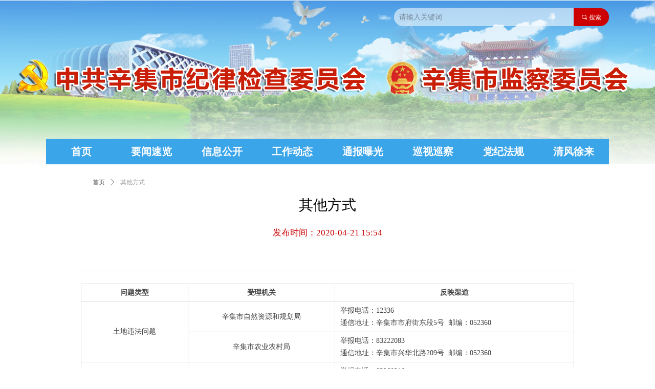

--- FILE ---
content_type: text/css
request_url: https://nwzimg.wezhan.cn/pubsf/10333/10333444/css/1133604_Pc_zh-CN.css?preventCdnCacheSeed=40319e6afcc64da8afc3bbba112bee70
body_size: 2909
content:
.tem_14_6 {position: relative;}.tem_14_6 .fullcolumn-outer {background-color: transparent;background-image: url(//nwzimg.wezhan.cn/contents/sitefiles2027/10137386/images/13432755.png);background-position: 50% 0;background-repeat: no-repeat;background: -moz-linear-gradient(top, none, none);background: -o-linear-gradient(top, none, none);background: linear-gradient(top, none, none);background: -webkit-gradient(linear, left top, left bottom, from(none), to(none));background-size: cover;position: absolute;top: 0px;bottom: 0px;z-index: -1;}.tem_14_6 .fullcolumn-inner {background-color: transparent;background-image: none;background-repeat: repeat;background-position: 50% 50%;background: -moz-linear-gradient(top, none, none);background: -o-linear-gradient(top, none, none);background: linear-gradient(top, none, none);background: -webkit-gradient(linear, left top, left bottom, from(none), to(none));position: relative;margin: 0 auto;width: 100%;height: 100%;}.smartFixed .tem_14_6 .fullcolumn-outer {left: 0 !important;}.tem_15_6  .w-search{/* reset */margin:0;padding:0;/*size*/width:420px;}.tem_15_6  .w-search .w-search-main{margin:0;padding:0;overflow:hidden;/* border-width */border-top-width:0px;border-right-width:0px;border-bottom-width:0px;border-left-width:0px;/* border-style */border-top-style:solid;border-right-style:solid;border-bottom-style:solid;border-left-style:solid;/* border-color */border-top-color:#3099dd;border-right-color:#3099dd;border-bottom-color:#3099dd;border-left-color:#3099dd;border-radius:38px;}.tem_15_6  .w-search-main:after{content:'';display: block;clear:both;zoom:1;}.tem_15_6  .w-search .w-search-inner{/* reset */margin:0;padding:0;display:block;overflow:hidden;height:35px;/* background */background-color:rgba(255, 255, 255, 0.56);background-image:none;background-repeat:no-repeat;background-position:50% 50%;background:-webkit-linear-gradient(none, none);background:-moz-linear-gradient(none, none);background:-ms-linear-gradient(none, none);background:linear-gradient(none, none);}.tem_15_6  .w-search .w-search-inner .w-search-input{/* reset */margin:0;padding:0 10px;display:block;box-sizing:border-box;border:0;outline:none;background: none;/* font */font-family:'Noto Sans CJK';font-size:14px;color:#333;font-weight:400;font-style:normal;text-decoration:none;text-align:left;/* size */width:100%;}.tem_15_6 .w-search .w-search-inner .w-search-input:-moz-placeholder{/*-font-*/color:#333;font-size:14px;font-family:'Noto Sans CJK';filter:alpha(opacity=50);-moz-opacity: 0.5;-webkit-opacity: 0.5;-ms-opacity: 0.5;-o-opacity: 0.5;opacity: 0.5;}.tem_15_6 .w-search .w-search-inner .w-search-input::-moz-placeholder {/*-font-*/color:#333;font-size:14px;font-family:'Noto Sans CJK';filter:alpha(opacity=50);-moz-opacity: 0.5;-webkit-opacity: 0.5;-ms-opacity: 0.5;-o-opacity: 0.5;opacity: 0.5;}.tem_15_6 .w-search .w-search-inner .w-search-input:-ms-input-placeholder{/*-font-*/color:#333;font-size:14px;font-family:'Noto Sans CJK';filter:alpha(opacity=50);-moz-opacity: 0.5;-webkit-opacity: 0.5;-ms-opacity: 0.5;-o-opacity: 0.5;opacity: 0.5;}.tem_15_6 .w-search .w-search-inner .w-search-input::-webkit-input-placeholder{/*-font-*/color:#333;font-size:14px;font-family:'Noto Sans CJK';filter:alpha(opacity=50);-moz-opacity: 0.5;-webkit-opacity: 0.5;-ms-opacity: 0.5;-o-opacity: 0.5;opacity: 0.5;}/*- w-placeholder -*/.tem_15_6 .w-search .w-search-inner.w-placeholder {height: 100%;}.tem_15_6 .w-placeholder .placeholder-text {position: relative;height: 100%;top: 0;left: 0;}.tem_15_6 .w-placeholder .placeholder-text .placeholder-text-in {/*-display-*/display: block;padding: 0 10px;/*-position-*/position: absolute;left: 0;top: 0;bottom: 0;/*-size-*/height: 100%;/*-font-*/color: #333;font-size: 14px;font-family: 'Noto Sans CJK';filter: alpha(opacity=50);-moz-opacity: 0.5;-webkit-opacity: 0.5;-ms-opacity: 0.5;-o-opacity: 0.5;opacity: 0.5;}.tem_15_6 .w-search .w-searchkey{padding:0;margin:0;box-sizing:border-box;width:100%;display:none;overflow: hidden;position:relative;top: -0px;/* border-width */border-top-width:0px;border-right-width:0px;border-bottom-width:0px;border-left-width:0px;/* border-style */border-top-style:solid;border-right-style:solid;border-bottom-style:solid;border-left-style:solid;/* border-color */border-top-color:#3099dd;border-right-color:#3099dd;border-bottom-color:#3099dd;border-left-color:#3099dd;border-radius:38px;}.tem_15_6 .w-search .w-searchkey .w-searchkey-item{padding:0;margin:0;list-style:none;width:100%;height:35px;line-height:35px;}.tem_15_6 .w-search .w-searchkey .w-searchkey-item a{box-sizing:border-box;display:block;text-decoration:none;margin:0;padding:0 10px;height:100%;color:#666;white-space:nowrap;overflow:hidden;text-overflow:ellipsis;font-family:'Noto Sans CJK';font-size:14px;color:#333;font-weight:400;font-style:normal;text-decoration:none;text-align:left;background-color:rgba(255, 255, 255, 0.56);background-image:none;background-repeat:no-repeat;background-position:50% 50%;background:-webkit-linear-gradient(none, none);background:-moz-linear-gradient(none, none);background:-ms-linear-gradient(none, none);background:linear-gradient(none, none);}.tem_15_6  .w-search .w-searchkey .w-searchkey-item a:hover{color:#333;font-weight:400;font-style:normal;text-decoration:none;text-align:left;/* background */background-color:rgb(204, 0, 0);background-image:none;background-repeat:no-repeat;background-position:50% 50%;background:-webkit-linear-gradient(none, none);background:-moz-linear-gradient(none, none);background:-ms-linear-gradient(none, none);background:linear-gradient(none, none);}.tem_15_6 .w-search .w-searchkey .w-searchkey-item a.current{color:#333;font-weight:400;font-style:normal;text-decoration:none;text-align:left;/* background */background-color:#e6e9ed;background-image:none;background-repeat:no-repeat;background-position:50% 50%;background:-webkit-linear-gradient(none, none);background:-moz-linear-gradient(none, none);background:-ms-linear-gradient(none, none);background:linear-gradient(none, none);}.tem_15_6  .w-search .w-search-btn{/* reset */margin:0;padding:0 15px;float:right;outline:none;overflow:hidden;/* size */height:35px;line-height:35px;/* font */font-family:'Noto Sans CJK';font-size:12px;color:#fff;font-weight:400;font-style:normal;text-decoration:none;text-align:left;/* background */background-color:rgb(204, 0, 0);background-image:none;background-repeat:no-repeat;background-position:50% 50%;background:-webkit-linear-gradient(none, none);background:-moz-linear-gradient(none, none);background:-ms-linear-gradient(none, none);background:linear-gradient(none, none);}.tem_15_6  .w-search .w-search-btn .w-search-btn-icon{font-size:12px;}.tem_15_6 .w-search .w-search-btn .w-search-btn-icon.w-icon-hide{display:none;}.tem_15_6  .w-search .w-search-btn .w-search-btn-txt{/* reset */margin:0;padding:0;/* display */display:inline;}.tem_15_6 .w-search .w-search-btn .w-search-btn-txt.w-hide{display:none;}/* hover */.tem_15_6  .w-search .w-search-btn:hover{/* reset */margin:0;padding:0 15px;/* font */color:#fff;font-weight:400;font-style:normal;text-decoration:none;/* background */background-color:rgb(204, 0, 0);background-image:none;background-repeat:no-repeat;background-position:50% 50%;background:-webkit-linear-gradient(none, none);background:-moz-linear-gradient(none, none);background:-ms-linear-gradient(none, none);background:linear-gradient(none, none);}.tem_17_6 * {box-sizing: content-box;}.tem_17_6 .w-nav {/* reset */margin: 0;padding: 0;position: relative;/* background */background-color: rgb(59, 165, 234);background-image: none;background-repeat: no-repeat;background-position: 50% 50%;background: -webkit-linear-gradient(none, none);background: -moz-linear-gradient(none, none);background: -ms-linear-gradient(none, none);background: linear-gradient(none, none);background-size: auto;border-top-left-radius: 0;border-bottom-left-radius: 0;border-top-right-radius: 0;border-bottom-right-radius: 0;box-shadow: 0 0 0 rgba(0,0,0,0);}.tem_17_6 .w-nav:after {content: '';display: table;clear: both;zoom: 1}.tem_17_6 .w-nav .w-nav-inner {padding: 0;margin: 0;float: left;list-style: none;width: 25%;height: 50px;line-height: 50px;position: relative;z-index: 2;}.tem_17_6 .w-nav .w-nav-item {padding: 0 15px;margin: 0;position: relative;height: 100%;line-height: inherit;}.tem_17_6 .w-nav .w-nav-item .w-nav-item-link {/* reset */margin: 0;padding: 0;text-decoration: none;outline: none;display: block;height: 100%;color: #ffffff;font-weight: bold;font-style: normal;text-decoration: none;text-align: center;white-space: nowrap;overflow: hidden;text-overflow: ellipsis;}.tem_17_6 .w-nav .w-nav-item .w-nav-item-link .w-link-txt {font-family: 'Noto Sans CJK';font-size: 20px;}.tem_17_6 .w-nav .w-nav-item .w-nav-item-link .mw-iconfont {font-size: 20px;}.tem_17_6 .w-nav .w-subnav-item {margin: 0;padding: 0;}.tem_17_6 .w-nav .w-subnav {/* reset */margin: 0px 0 0 !important;padding: 0;display: none;overflow: hidden;/* background */background-color: rgb(206, 12, 13);background-image: none;background-repeat: no-repeat;background-position: 50% 50%;background: -webkit-linear-gradient(none, none);background: -moz-linear-gradient(none, none);background: -ms-linear-gradient(none, none);background: linear-gradient(none, none);background-size: auto;}.tem_17_6 .w-nav .w-subnav.userWidth {width: 150px;}.tem_17_6 .w-nav .w-subnav-item {/* reset */margin: 0;padding: 0;list-style: none;}.tem_17_6 .w-nav .w-subnav-item .w-subnav-link {/* reset */margin: 0;padding: 0 15px;height: 100%;line-height: 38px;outline: none;display: block;white-space: nowrap;overflow: hidden;text-overflow: ellipsis;height: 38px;color: #ffffff;font-size: 16px;font-weight: 400;font-style: normal;text-decoration: none;text-align: center;}.tem_17_6 .w-nav .w-subnav-item .w-subnav-link .mw-iconfont {font-size: 16px;}.tem_17_6 .w-nav .w-subnav-item .w-subnav-link .w-link-txt {/* height */font-family: 'SimSun';}/* hover */.tem_17_6 .w-nav .w-nav-inner:hover .w-nav-item-link {color: #ce0c0d;font-weight: bold;font-style: normal;text-decoration: none;}/* subnav-hover */.tem_17_6 .w-subnav .w-subnav-item:hover {background-color: rgb(255, 157, 67);background-image: none;background-repeat: no-repeat;background-position: 50% 50%;background: -webkit-linear-gradient(none, none);background: -moz-linear-gradient(none, none);background: -ms-linear-gradient(none, none);background: linear-gradient(none, none);background-size: auto;}.tem_17_6 .w-nav .w-subnav-item:hover .w-subnav-link:hover {color: #ffffff;font-weight: 400;font-style: normal;text-decoration: none;}.tem_17_6 .w-nav .w-subnav-item .w-subnav-link .navchildren {display: none;}.tem_17_6 .w-nav .w-subnav-item:hover .w-subnav-link:hover .navchildren {display: inline;}/* current */.tem_17_6 .w-nav .w-nav-item.current {overflow: hidden;background-image: none;background-repeat: no-repeat;background-position: 50% 50%;background: -webkit-linear-gradient(none, none);background: -moz-linear-gradient(none, none);background: -ms-linear-gradient(none, none);background: linear-gradient(none, none);background-size: auto;}.tem_17_6 .w-nav .sliding-box:first-child + .w-nav-inner .w-nav-item.current {border-top-left-radius: 0;border-bottom-left-radius: 0;}.tem_17_6 .w-nav .w-nav-inner:last-child .w-nav-item.current {border-top-right-radius: 0;border-bottom-right-radius: 0;}.tem_17_6 .w-nav .w-nav-item.current .w-nav-item-link {color: #ce0c0d;font-weight: bold;font-style: normal;text-decoration: none;}/* current */.tem_17_6 .w-nav .w-subnav-item.current {background-color: rgb(255, 153, 0);background-image: none;background-repeat: no-repeat;background-position: 50% 50%;background: -webkit-linear-gradient(none, none);background: -moz-linear-gradient(none, none);background: -ms-linear-gradient(none, none);background: linear-gradient(none, none);background-size: auto;}.tem_17_6 .w-nav .w-subnav-item.current .w-subnav-link {color: #ffffff;font-weight: 400;font-style: normal;text-decoration: none;}.tem_17_6 .sliding-box {padding: 0;margin: 0;list-style: none;width: 1100px;height: 50px;overflow: hidden;position: absolute;top: -0;left: 0;border-radius: 0;z-index: -0;/* border */border-top-width: 0;border-right-width: 0;border-bottom-width: 0;border-left-width: 0;border-top-style: solid;border-right-style: solid;border-bottom-style: solid;border-left-style: solid;border-top-color: transparent;border-right-color: transparent;border-bottom-color: transparent;border-left-color: transparent;}.tem_17_6 .sliding {display: none;position: absolute;z-index: 1;width: 25%;left: 0;bottom: 0;height: 3px;background-color: rgb(204, 0, 0);background-image: none;background-repeat: no-repeat;background-position: 50% 50%;background: -webkit-linear-gradient(none, none);background: -moz-linear-gradient(none, none);background: -ms-linear-gradient(none, none);background: linear-gradient(none, none);background-size: auto;}.tem_17_6 .w-nav .w-nav-item .sliding {width: 100% !important;}.tem_17_6 .w-nav .w-nav-item.current .sliding {display: block;}.tem_21_35 .w-code{/*-padding-*/padding:0;margin:0;/*-size-*/width:200px;height:24px;}.tem_23_49 > .w-container {border-radius: 0px;-webkit-border-radius: 0px;-moz-border-radius: 0px;border-right: 0 none transparent;border-top: 0 none transparent;border-bottom: 0 none transparent;border-left: 0 none transparent;border-radius: 0px;background-color: transparent;background-image: url(//nwzimg.wezhan.cn/contents/sitefiles2027/10137386/images/5842846.png);background-repeat: no-repeat;background-position: 50% 50%;background: -moz-linear-gradient(top, none, none);background: -o-linear-gradient(top, none, none);background: -ms-linear-gradient(top, none,none);background: linear-gradient(top, none, none);background: -webkit-gradient(linear, left top, left bottom, from(none), to(none));background-size: auto;/*-box-shadow-*/-moz-box-shadow: 0 0 0 transparent;-webkit-box-shadow: 0 0 0 transparent;-ms-box-shadow: 0 0 0 transparent;-o-box-shadow: 0 0 0 transparent;box-shadow: 0 0 0 transparent;position: absolute;left: 0px;top: 0px;bottom: 0px;right: 0px;}.tem_23_49 > .w-container > div {width: 100%;height: 100%;position: relative;}.tem_11_17 {color: inherit;}.tem_11_17 h1, .tem_11_17 h2, .tem_11_17 h3, .tem_11_17 h4, .tem_11_17 h5, .tem_11_17 h6 {font-weight: normal;line-height: 1.2;}.tem_11_17 h2 {font-size: 1.5em;font-weight: normal;}.tem_11_17 h1 {font-size: 2em;font-weight: normal;}.tem_11_17 h3 {font-size: 1.17em;font-weight: normal;}.tem_11_17 h4 {font-size: 13px;font-weight: normal;}.tem_11_17 h5 {font-size: 0.83em;font-weight: normal;}.tem_11_17 h6 {font-size: 0.67em;font-weight: normal;}#cke_txtc_tem_11_17 {z-index: 1000001 !important;}.cke_editor_txtc_tem_11_17_dialog .cke_dialog {z-index: 1000001 !important;}.cke_dialog_background_cover {z-index: 100000 !important;}.hidden-border {border: transparent 1px dotted;}table.cke_show_border,table.cke_show_border > tr > td,table.cke_show_border > tr > th,table.cke_show_border > tbody > tr > td,table.cke_show_border > tbody > tr > th,table.cke_show_border > thead > tr > td,table.cke_show_border > thead > tr > th,table.cke_show_border > tfoot > tr > td,table.cke_show_border > tfoot > tr > th {border: #d3d3d3 1px dotted;}.tem_24_49 .w-code{/*-padding-*/padding:0;margin:0;/*-size-*/width:200px;height:24px;}.tem_27_20 .w-code{/*-padding-*/padding:0;margin:0;/*-size-*/width:200px;height:69px;}.tem_9_54 > .w-container {border-radius: 0px;-webkit-border-radius: 0px;-moz-border-radius: 0px;border-right: 0 none transparent;border-top: 0 none transparent;border-bottom: 0 none transparent;border-left: 0 none transparent;border-radius: 0px;background-color: transparent;background-image: none;background-repeat: repeat;background-position: 0 0;background: -moz-linear-gradient(top, none, none);background: -o-linear-gradient(top, none, none);background: -ms-linear-gradient(top, none,none);background: linear-gradient(top, none, none);background: -webkit-gradient(linear, left top, left bottom, from(none), to(none));background-size: auto;/*-box-shadow-*/-moz-box-shadow: 0 0 0 transparent;-webkit-box-shadow: 0 0 0 transparent;-ms-box-shadow: 0 0 0 transparent;-o-box-shadow: 0 0 0 transparent;box-shadow: 0 0 0 transparent;position: absolute;left: 0px;top: 0px;bottom: 0px;right: 0px;}.tem_9_54 > .w-container > div {width: 100%;height: 100%;position: relative;}.tem_1_4 .w-title{/*-padding-*/padding:0;margin:0;/*-size-*/width:100%;height:auto;/*-font-*/font-family:'Microsoft YaHei';color:#000000;font-size:28px;font-weight:normal;font-style:normal;text-decoration:none;text-align:center;line-height:34px;word-wrap:break-word;word-break:normal;}.tem_2_28 .w-crumbs {/*-padding-*/padding: 0;margin: 0;/*-size-*/width: 100%;height: auto;line-height: 34px;font-family: 'Microsoft YaHei';/*-font-*/text-align: left;/*-font-*/font-size: 12px;color: #999;font-weight: normal;font-style: normal;text-decoration: none;word-wrap: break-word;word-break: break-all;background-color: transparent;background-image: none;background-repeat: repeat;background-position: 0 0;background: -moz-linear-gradient(top, none, none);background: -o-linear-gradient(top, none, none);background: -ms-linear-gradient(top, none,none);background: linear-gradient(top, none, none);background: -webkit-gradient(linear, left top, left bottom, from(none), to(none));background-size: auto;}.tem_2_28 .w-crumbs:before {content: '';padding: 0 5px;}.tem_2_28 .w-crumbs .w-crumbs-item {/*-padding-*/padding: 0;margin: 0;/*-display-*/display: inline-block;/*-font-*/font-family: 'Microsoft YaHei';font-size: 12px;color: #666;font-weight: normal;font-style: normal;text-decoration: none;word-wrap: break-word;word-break: break-all;outline: none;}.tem_2_28 .w-crumbs .w-crumbs-item:hover {/*-font-*/color: #48B6F8;font-weight: normal;font-style: normal;text-decoration: none;}.tem_2_28 .w-crumbs .w-arrowicon {/*-padding-*/padding: 0;margin: 0 3px;/*-display-*/display: inline;/*-font-*/font-size: 12px;color: #666;}.tem_2_28 .w-crumbs .w-arrowicon.w-icon-hide {display: none;}.tem_3_50 .w-detail {/*-padding-*/padding: 0;margin: 0;/*-size-*/width: 100%;height: auto;/*-font-*/font-family: 'Microsoft YaHei';color: #404040;font-size: 14px;font-weight: normal;font-style: normal;text-decoration: none;text-align: left;line-height: 24px;word-wrap: break-word;word-break: normal;}.tem_3_50 .w-detail img {max-width: 100% !important;height: auto !important;}.tem_3_50 .w-detailcontent {text-align: center;}.tem_3_50 .pagination {margin-top: 16px;display: inline-block;text-align: center;color: #666;font-size: 12px;}.tem_3_50 .pagination .page, .tem_3_50 .pagination .other_page {margin-right: 5px;display: inline-block;border: 1px #DDDDDD solid;border-radius: 3px;background-color: #FFF;padding: 9px 12px;color: #666;font-size: 12px;}.tem_3_50 .pagination .page:hover, .tem_3_50 .pagination .other_page:hover {background-color: #EEEEEE;cursor: pointer;}.tem_3_50 .pagination .current_page {margin: 0 11px 0 5px;color: #404040;}.tem_3_50 .pagination .page.hover {background-color: #EEEEEE;color: #404040;}.tem_11_7 .w-createtime {/*-padding-*/padding: 0;margin: 0;/*-size-*/width: 100%;height: auto;/*-font-*/font-family: Tahoma;color: #cc0000;font-size: 17px;font-weight: normal;font-style: normal;text-decoration: none;text-align: center;word-wrap: break-word;word-break: normal;}.tem_11_7 .w-createtime .w-createtime-item{/*-padding-*/padding:0;margin:0;}.tem_13_7 .w-line {/*-block-*/display:block;/*-margin-*/margin:0;margin-top: -0;padding:0;/*-top-*/top: 50%;/*-size-*/width:997px;height:1px;/*-font-*/font-size:0;/*-border-*/border-bottom-width:1px;border-bottom-style:solid;border-bottom-color:rgba(221,221,221,1);/*-box-shadow-*/-moz-box-shadow:0 0 0 transparent;-webkit-box-shadow:0 0 0 transparent;-ms-box-shadow:0 0 0 transparent;-o-box-shadow:0 0 0 transparent;box-shadow:0 0 0 transparent;}.tem_14_59 .w-share {margin: 0;padding: 0;width: 450px;height: 28px;}.tem_14_59 .w-share .w-share-text {float: left;font-family: Tahoma;font-size: 12px;color: #666;font-weight: 400;font-style: normal;text-decoration: none;}.tem_14_59 .w-share .bds_count.w-hide {display: none;}.tem_14_59 .w-share.bdshare-button-style0-16 a, .tem_14_59 .w-share.bdshare-button-style1-16 a {padding-left: 20px;margin: 6px 8px 6px 0;font-family: Tahoma;font-size: 12px;color: #666;font-weight: 400;font-style: normal;text-decoration: none;}.tem_14_59 .w-share.bdshare-button-style0-16 a.bds_count, .tem_14_59 .w-share.bdshare-button-style1-16 a.bds_count {padding: 0 !important;}.tem_14_59 .w-share.bdshare-button-style0-16 .w-share-text, .tem_14_59 .w-share.bdshare-button-style1-16 .w-share-text {margin: 6px 6px 6px 0;line-height: 16px;}.tem_14_59 .w-share.bdshare-button-style0-24 a, .tem_14_59 .w-share.bdshare-button-style1-24 a {padding-left: 28px;margin: 6px 8px 6px 0;font-family: Tahoma;font-size: 24px;color: #666;font-weight: 400;font-style: normal;text-decoration: none;}.tem_14_59 .w-share.bdshare-button-style0-24 a.bds_count, .tem_14_59 .w-share.bdshare-button-style1-24 a.bds_count {padding: 0 !important;}.tem_14_59 .w-share.bdshare-button-style0-24 .w-share-text, .tem_14_59 .w-share.bdshare-button-style1-24 .w-share-text {margin: 6px 6px 6px 0;line-height: 24px;}.tem_14_59 .w-share a:hover {color: #609EE9;font-weight: 400;font-style: normal;text-decoration: none;transition: none;}.bdshare_dialog_list a, .bdshare_popup_list a, .bdshare_popup_bottom a {font: 12px Tahoma !important;}.tem_16_7 .w-previous {/*-padding-*/padding: 0;margin: 0;/*-size-*/width: 100%;height: auto;/*-display-*/display: block;/*-font-*/font-family: Tahoma;font-size: 12px;color: #666;font-weight: normal;font-style: normal;text-decoration: none;text-align: left;line-height: 24px;word-wrap: break-word;word-break: normal;outline: none;/*-transition-*/-webkit-transition: all 200ms linear;-moz-transition: all 200ms linear;-o-transition: all 200ms linear;-ms-transition: all 200ms linear;transition: all 200ms linear;}.tem_16_7 .w-previous .w-arrowicon{/*-padding-*/padding:0;margin:0 5px 0 0;/*-display-*/display:inline-block;/*-font-*/font-size:12px;vertical-align:middle;line-height:24px;}.tem_16_7 .w-previous .w-previous-left{/*-display-*/display:inline;}.tem_16_7 .w-previous .w-previous-title{/*-padding-*/padding:0;margin:0;/*-display-*/display:inline;}.tem_16_7 .w-previous:hover{/*-font-*/color:#48B6F8;font-weight:normal;font-style:normal;text-decoration:none;}.tem_16_7 .w-previous .w-hide{display:none;}.tem_17_25 .w-next {/*-padding-*/padding: 0;margin: 0;/*-display-*/width: 100%;height: auto;display: block;/*-font-*/font-family: Tahoma;font-size: 12px;color: #666;font-weight: normal;font-style: normal;text-decoration: none;text-align: right;line-height: 24px;word-wrap: break-word;word-break: normal;outline: none;/*-transition-*/-webkit-transition: all 200ms linear;-moz-transition: all 200ms linear;-o-transition: all 200ms linear;-ms-transition: all 200ms linear;transition: all 200ms linear;}.tem_17_25 .w-next .w-arrowicon{/*-padding-*/padding:0;margin:0 5px 0 0;/*-display-*/display:inline-block;/*-font-*/font-size:12px;vertical-align:middle;line-height:24px;}.tem_17_25 .w-next .w-next-left{/*-display-*/display:inline-block;}.tem_17_25 .w-next .w-next-title{/*-padding-*/padding:0;margin:0;/*-display-*/display:inline;}.tem_17_25 .w-next:hover{/*-font-*/color:#48B6F8;font-weight:normal;font-style:normal;text-decoration:none;}.tem_17_25 .w-next .w-hide{display:none;}